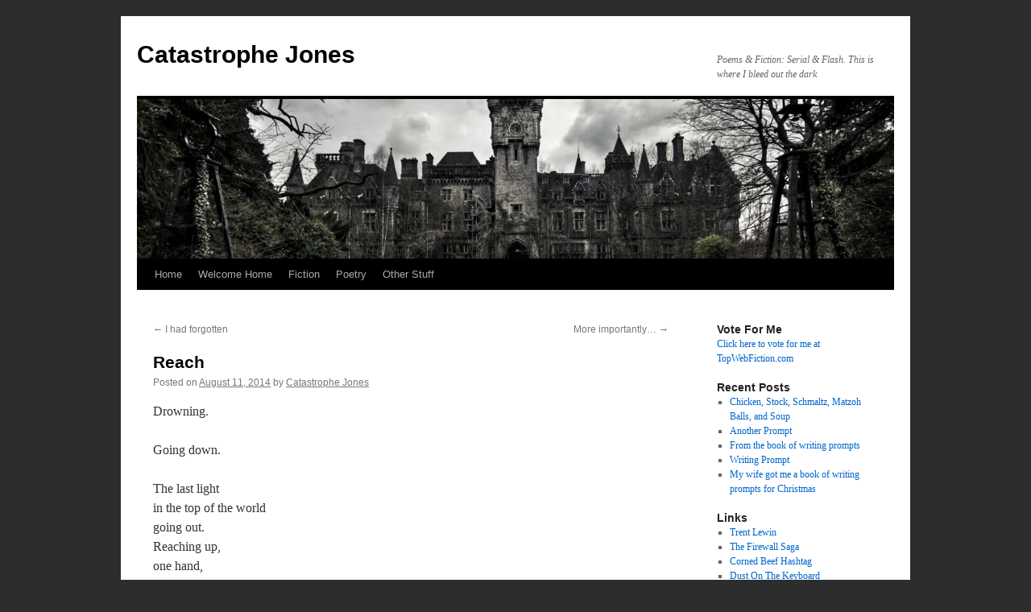

--- FILE ---
content_type: text/html; charset=UTF-8
request_url: http://catastrophejones.com/archives/1745
body_size: 13269
content:
<!DOCTYPE html>
<html lang="en-US">
<head>
<meta charset="UTF-8" />
<title>
Reach | Catastrophe Jones	</title>
<link rel="profile" href="https://gmpg.org/xfn/11" />
<link rel="stylesheet" type="text/css" media="all" href="http://catastrophejones.com/wp-content/themes/twentyten/style.css?ver=20251202" />
<link rel="pingback" href="http://catastrophejones.com/xmlrpc.php">
<meta name='robots' content='max-image-preview:large' />
<link rel="alternate" type="application/rss+xml" title="Catastrophe Jones &raquo; Feed" href="http://catastrophejones.com/feed" />
<link rel="alternate" type="application/rss+xml" title="Catastrophe Jones &raquo; Comments Feed" href="http://catastrophejones.com/comments/feed" />
<link rel="alternate" type="application/rss+xml" title="Catastrophe Jones &raquo; Reach Comments Feed" href="http://catastrophejones.com/archives/1745/feed" />
<link rel="alternate" title="oEmbed (JSON)" type="application/json+oembed" href="http://catastrophejones.com/wp-json/oembed/1.0/embed?url=http%3A%2F%2Fcatastrophejones.com%2Farchives%2F1745" />
<link rel="alternate" title="oEmbed (XML)" type="text/xml+oembed" href="http://catastrophejones.com/wp-json/oembed/1.0/embed?url=http%3A%2F%2Fcatastrophejones.com%2Farchives%2F1745&#038;format=xml" />
<style id='wp-img-auto-sizes-contain-inline-css' type='text/css'>
img:is([sizes=auto i],[sizes^="auto," i]){contain-intrinsic-size:3000px 1500px}
/*# sourceURL=wp-img-auto-sizes-contain-inline-css */
</style>
<style id='wp-emoji-styles-inline-css' type='text/css'>

	img.wp-smiley, img.emoji {
		display: inline !important;
		border: none !important;
		box-shadow: none !important;
		height: 1em !important;
		width: 1em !important;
		margin: 0 0.07em !important;
		vertical-align: -0.1em !important;
		background: none !important;
		padding: 0 !important;
	}
/*# sourceURL=wp-emoji-styles-inline-css */
</style>
<style id='wp-block-library-inline-css' type='text/css'>
:root{--wp-block-synced-color:#7a00df;--wp-block-synced-color--rgb:122,0,223;--wp-bound-block-color:var(--wp-block-synced-color);--wp-editor-canvas-background:#ddd;--wp-admin-theme-color:#007cba;--wp-admin-theme-color--rgb:0,124,186;--wp-admin-theme-color-darker-10:#006ba1;--wp-admin-theme-color-darker-10--rgb:0,107,160.5;--wp-admin-theme-color-darker-20:#005a87;--wp-admin-theme-color-darker-20--rgb:0,90,135;--wp-admin-border-width-focus:2px}@media (min-resolution:192dpi){:root{--wp-admin-border-width-focus:1.5px}}.wp-element-button{cursor:pointer}:root .has-very-light-gray-background-color{background-color:#eee}:root .has-very-dark-gray-background-color{background-color:#313131}:root .has-very-light-gray-color{color:#eee}:root .has-very-dark-gray-color{color:#313131}:root .has-vivid-green-cyan-to-vivid-cyan-blue-gradient-background{background:linear-gradient(135deg,#00d084,#0693e3)}:root .has-purple-crush-gradient-background{background:linear-gradient(135deg,#34e2e4,#4721fb 50%,#ab1dfe)}:root .has-hazy-dawn-gradient-background{background:linear-gradient(135deg,#faaca8,#dad0ec)}:root .has-subdued-olive-gradient-background{background:linear-gradient(135deg,#fafae1,#67a671)}:root .has-atomic-cream-gradient-background{background:linear-gradient(135deg,#fdd79a,#004a59)}:root .has-nightshade-gradient-background{background:linear-gradient(135deg,#330968,#31cdcf)}:root .has-midnight-gradient-background{background:linear-gradient(135deg,#020381,#2874fc)}:root{--wp--preset--font-size--normal:16px;--wp--preset--font-size--huge:42px}.has-regular-font-size{font-size:1em}.has-larger-font-size{font-size:2.625em}.has-normal-font-size{font-size:var(--wp--preset--font-size--normal)}.has-huge-font-size{font-size:var(--wp--preset--font-size--huge)}:root .has-text-align-center{text-align:center}:root .has-text-align-left{text-align:left}:root .has-text-align-right{text-align:right}.has-fit-text{white-space:nowrap!important}#end-resizable-editor-section{display:none}.aligncenter{clear:both}.items-justified-left{justify-content:flex-start}.items-justified-center{justify-content:center}.items-justified-right{justify-content:flex-end}.items-justified-space-between{justify-content:space-between}.screen-reader-text{word-wrap:normal!important;border:0;clip-path:inset(50%);height:1px;margin:-1px;overflow:hidden;padding:0;position:absolute;width:1px}.screen-reader-text:focus{background-color:#ddd;clip-path:none;color:#444;display:block;font-size:1em;height:auto;left:5px;line-height:normal;padding:15px 23px 14px;text-decoration:none;top:5px;width:auto;z-index:100000}html :where(.has-border-color){border-style:solid}html :where([style*=border-top-color]){border-top-style:solid}html :where([style*=border-right-color]){border-right-style:solid}html :where([style*=border-bottom-color]){border-bottom-style:solid}html :where([style*=border-left-color]){border-left-style:solid}html :where([style*=border-width]){border-style:solid}html :where([style*=border-top-width]){border-top-style:solid}html :where([style*=border-right-width]){border-right-style:solid}html :where([style*=border-bottom-width]){border-bottom-style:solid}html :where([style*=border-left-width]){border-left-style:solid}html :where(img[class*=wp-image-]){height:auto;max-width:100%}:where(figure){margin:0 0 1em}html :where(.is-position-sticky){--wp-admin--admin-bar--position-offset:var(--wp-admin--admin-bar--height,0px)}@media screen and (max-width:600px){html :where(.is-position-sticky){--wp-admin--admin-bar--position-offset:0px}}

/*# sourceURL=wp-block-library-inline-css */
</style><style id='global-styles-inline-css' type='text/css'>
:root{--wp--preset--aspect-ratio--square: 1;--wp--preset--aspect-ratio--4-3: 4/3;--wp--preset--aspect-ratio--3-4: 3/4;--wp--preset--aspect-ratio--3-2: 3/2;--wp--preset--aspect-ratio--2-3: 2/3;--wp--preset--aspect-ratio--16-9: 16/9;--wp--preset--aspect-ratio--9-16: 9/16;--wp--preset--color--black: #000;--wp--preset--color--cyan-bluish-gray: #abb8c3;--wp--preset--color--white: #fff;--wp--preset--color--pale-pink: #f78da7;--wp--preset--color--vivid-red: #cf2e2e;--wp--preset--color--luminous-vivid-orange: #ff6900;--wp--preset--color--luminous-vivid-amber: #fcb900;--wp--preset--color--light-green-cyan: #7bdcb5;--wp--preset--color--vivid-green-cyan: #00d084;--wp--preset--color--pale-cyan-blue: #8ed1fc;--wp--preset--color--vivid-cyan-blue: #0693e3;--wp--preset--color--vivid-purple: #9b51e0;--wp--preset--color--blue: #0066cc;--wp--preset--color--medium-gray: #666;--wp--preset--color--light-gray: #f1f1f1;--wp--preset--gradient--vivid-cyan-blue-to-vivid-purple: linear-gradient(135deg,rgb(6,147,227) 0%,rgb(155,81,224) 100%);--wp--preset--gradient--light-green-cyan-to-vivid-green-cyan: linear-gradient(135deg,rgb(122,220,180) 0%,rgb(0,208,130) 100%);--wp--preset--gradient--luminous-vivid-amber-to-luminous-vivid-orange: linear-gradient(135deg,rgb(252,185,0) 0%,rgb(255,105,0) 100%);--wp--preset--gradient--luminous-vivid-orange-to-vivid-red: linear-gradient(135deg,rgb(255,105,0) 0%,rgb(207,46,46) 100%);--wp--preset--gradient--very-light-gray-to-cyan-bluish-gray: linear-gradient(135deg,rgb(238,238,238) 0%,rgb(169,184,195) 100%);--wp--preset--gradient--cool-to-warm-spectrum: linear-gradient(135deg,rgb(74,234,220) 0%,rgb(151,120,209) 20%,rgb(207,42,186) 40%,rgb(238,44,130) 60%,rgb(251,105,98) 80%,rgb(254,248,76) 100%);--wp--preset--gradient--blush-light-purple: linear-gradient(135deg,rgb(255,206,236) 0%,rgb(152,150,240) 100%);--wp--preset--gradient--blush-bordeaux: linear-gradient(135deg,rgb(254,205,165) 0%,rgb(254,45,45) 50%,rgb(107,0,62) 100%);--wp--preset--gradient--luminous-dusk: linear-gradient(135deg,rgb(255,203,112) 0%,rgb(199,81,192) 50%,rgb(65,88,208) 100%);--wp--preset--gradient--pale-ocean: linear-gradient(135deg,rgb(255,245,203) 0%,rgb(182,227,212) 50%,rgb(51,167,181) 100%);--wp--preset--gradient--electric-grass: linear-gradient(135deg,rgb(202,248,128) 0%,rgb(113,206,126) 100%);--wp--preset--gradient--midnight: linear-gradient(135deg,rgb(2,3,129) 0%,rgb(40,116,252) 100%);--wp--preset--font-size--small: 13px;--wp--preset--font-size--medium: 20px;--wp--preset--font-size--large: 36px;--wp--preset--font-size--x-large: 42px;--wp--preset--spacing--20: 0.44rem;--wp--preset--spacing--30: 0.67rem;--wp--preset--spacing--40: 1rem;--wp--preset--spacing--50: 1.5rem;--wp--preset--spacing--60: 2.25rem;--wp--preset--spacing--70: 3.38rem;--wp--preset--spacing--80: 5.06rem;--wp--preset--shadow--natural: 6px 6px 9px rgba(0, 0, 0, 0.2);--wp--preset--shadow--deep: 12px 12px 50px rgba(0, 0, 0, 0.4);--wp--preset--shadow--sharp: 6px 6px 0px rgba(0, 0, 0, 0.2);--wp--preset--shadow--outlined: 6px 6px 0px -3px rgb(255, 255, 255), 6px 6px rgb(0, 0, 0);--wp--preset--shadow--crisp: 6px 6px 0px rgb(0, 0, 0);}:where(.is-layout-flex){gap: 0.5em;}:where(.is-layout-grid){gap: 0.5em;}body .is-layout-flex{display: flex;}.is-layout-flex{flex-wrap: wrap;align-items: center;}.is-layout-flex > :is(*, div){margin: 0;}body .is-layout-grid{display: grid;}.is-layout-grid > :is(*, div){margin: 0;}:where(.wp-block-columns.is-layout-flex){gap: 2em;}:where(.wp-block-columns.is-layout-grid){gap: 2em;}:where(.wp-block-post-template.is-layout-flex){gap: 1.25em;}:where(.wp-block-post-template.is-layout-grid){gap: 1.25em;}.has-black-color{color: var(--wp--preset--color--black) !important;}.has-cyan-bluish-gray-color{color: var(--wp--preset--color--cyan-bluish-gray) !important;}.has-white-color{color: var(--wp--preset--color--white) !important;}.has-pale-pink-color{color: var(--wp--preset--color--pale-pink) !important;}.has-vivid-red-color{color: var(--wp--preset--color--vivid-red) !important;}.has-luminous-vivid-orange-color{color: var(--wp--preset--color--luminous-vivid-orange) !important;}.has-luminous-vivid-amber-color{color: var(--wp--preset--color--luminous-vivid-amber) !important;}.has-light-green-cyan-color{color: var(--wp--preset--color--light-green-cyan) !important;}.has-vivid-green-cyan-color{color: var(--wp--preset--color--vivid-green-cyan) !important;}.has-pale-cyan-blue-color{color: var(--wp--preset--color--pale-cyan-blue) !important;}.has-vivid-cyan-blue-color{color: var(--wp--preset--color--vivid-cyan-blue) !important;}.has-vivid-purple-color{color: var(--wp--preset--color--vivid-purple) !important;}.has-black-background-color{background-color: var(--wp--preset--color--black) !important;}.has-cyan-bluish-gray-background-color{background-color: var(--wp--preset--color--cyan-bluish-gray) !important;}.has-white-background-color{background-color: var(--wp--preset--color--white) !important;}.has-pale-pink-background-color{background-color: var(--wp--preset--color--pale-pink) !important;}.has-vivid-red-background-color{background-color: var(--wp--preset--color--vivid-red) !important;}.has-luminous-vivid-orange-background-color{background-color: var(--wp--preset--color--luminous-vivid-orange) !important;}.has-luminous-vivid-amber-background-color{background-color: var(--wp--preset--color--luminous-vivid-amber) !important;}.has-light-green-cyan-background-color{background-color: var(--wp--preset--color--light-green-cyan) !important;}.has-vivid-green-cyan-background-color{background-color: var(--wp--preset--color--vivid-green-cyan) !important;}.has-pale-cyan-blue-background-color{background-color: var(--wp--preset--color--pale-cyan-blue) !important;}.has-vivid-cyan-blue-background-color{background-color: var(--wp--preset--color--vivid-cyan-blue) !important;}.has-vivid-purple-background-color{background-color: var(--wp--preset--color--vivid-purple) !important;}.has-black-border-color{border-color: var(--wp--preset--color--black) !important;}.has-cyan-bluish-gray-border-color{border-color: var(--wp--preset--color--cyan-bluish-gray) !important;}.has-white-border-color{border-color: var(--wp--preset--color--white) !important;}.has-pale-pink-border-color{border-color: var(--wp--preset--color--pale-pink) !important;}.has-vivid-red-border-color{border-color: var(--wp--preset--color--vivid-red) !important;}.has-luminous-vivid-orange-border-color{border-color: var(--wp--preset--color--luminous-vivid-orange) !important;}.has-luminous-vivid-amber-border-color{border-color: var(--wp--preset--color--luminous-vivid-amber) !important;}.has-light-green-cyan-border-color{border-color: var(--wp--preset--color--light-green-cyan) !important;}.has-vivid-green-cyan-border-color{border-color: var(--wp--preset--color--vivid-green-cyan) !important;}.has-pale-cyan-blue-border-color{border-color: var(--wp--preset--color--pale-cyan-blue) !important;}.has-vivid-cyan-blue-border-color{border-color: var(--wp--preset--color--vivid-cyan-blue) !important;}.has-vivid-purple-border-color{border-color: var(--wp--preset--color--vivid-purple) !important;}.has-vivid-cyan-blue-to-vivid-purple-gradient-background{background: var(--wp--preset--gradient--vivid-cyan-blue-to-vivid-purple) !important;}.has-light-green-cyan-to-vivid-green-cyan-gradient-background{background: var(--wp--preset--gradient--light-green-cyan-to-vivid-green-cyan) !important;}.has-luminous-vivid-amber-to-luminous-vivid-orange-gradient-background{background: var(--wp--preset--gradient--luminous-vivid-amber-to-luminous-vivid-orange) !important;}.has-luminous-vivid-orange-to-vivid-red-gradient-background{background: var(--wp--preset--gradient--luminous-vivid-orange-to-vivid-red) !important;}.has-very-light-gray-to-cyan-bluish-gray-gradient-background{background: var(--wp--preset--gradient--very-light-gray-to-cyan-bluish-gray) !important;}.has-cool-to-warm-spectrum-gradient-background{background: var(--wp--preset--gradient--cool-to-warm-spectrum) !important;}.has-blush-light-purple-gradient-background{background: var(--wp--preset--gradient--blush-light-purple) !important;}.has-blush-bordeaux-gradient-background{background: var(--wp--preset--gradient--blush-bordeaux) !important;}.has-luminous-dusk-gradient-background{background: var(--wp--preset--gradient--luminous-dusk) !important;}.has-pale-ocean-gradient-background{background: var(--wp--preset--gradient--pale-ocean) !important;}.has-electric-grass-gradient-background{background: var(--wp--preset--gradient--electric-grass) !important;}.has-midnight-gradient-background{background: var(--wp--preset--gradient--midnight) !important;}.has-small-font-size{font-size: var(--wp--preset--font-size--small) !important;}.has-medium-font-size{font-size: var(--wp--preset--font-size--medium) !important;}.has-large-font-size{font-size: var(--wp--preset--font-size--large) !important;}.has-x-large-font-size{font-size: var(--wp--preset--font-size--x-large) !important;}
/*# sourceURL=global-styles-inline-css */
</style>

<style id='classic-theme-styles-inline-css' type='text/css'>
.wp-block-button__link{background-color:#32373c;border-radius:9999px;box-shadow:none;color:#fff;font-size:1.125em;padding:calc(.667em + 2px) calc(1.333em + 2px);text-decoration:none}.wp-block-file__button{background:#32373c;color:#fff}.wp-block-accordion-heading{margin:0}.wp-block-accordion-heading__toggle{background-color:inherit!important;color:inherit!important}.wp-block-accordion-heading__toggle:not(:focus-visible){outline:none}.wp-block-accordion-heading__toggle:focus,.wp-block-accordion-heading__toggle:hover{background-color:inherit!important;border:none;box-shadow:none;color:inherit;padding:var(--wp--preset--spacing--20,1em) 0;text-decoration:none}.wp-block-accordion-heading__toggle:focus-visible{outline:auto;outline-offset:0}
/*# sourceURL=http://catastrophejones.com/wp-content/plugins/gutenberg/build/styles/block-library/classic.css */
</style>
<link rel='stylesheet' id='twentyten-block-style-css' href='http://catastrophejones.com/wp-content/themes/twentyten/blocks.css?ver=20250220' type='text/css' media='all' />
<link rel='stylesheet' id='taxopress-frontend-css-css' href='http://catastrophejones.com/wp-content/plugins/simple-tags/assets/frontend/css/frontend.css?ver=3.42.0' type='text/css' media='all' />
<script type="text/javascript" src="http://catastrophejones.com/wp-includes/js/jquery/jquery.min.js?ver=3.7.1" id="jquery-core-js"></script>
<script type="text/javascript" src="http://catastrophejones.com/wp-includes/js/jquery/jquery-migrate.min.js?ver=3.4.1" id="jquery-migrate-js"></script>
<script type="text/javascript" src="http://catastrophejones.com/wp-content/plugins/simple-tags/assets/frontend/js/frontend.js?ver=3.42.0" id="taxopress-frontend-js-js"></script>
<link rel="https://api.w.org/" href="http://catastrophejones.com/wp-json/" /><link rel="alternate" title="JSON" type="application/json" href="http://catastrophejones.com/wp-json/wp/v2/posts/1745" /><link rel="EditURI" type="application/rsd+xml" title="RSD" href="http://catastrophejones.com/xmlrpc.php?rsd" />
<meta name="generator" content="WordPress 6.9" />
<link rel="canonical" href="http://catastrophejones.com/archives/1745" />
<link rel='shortlink' href='http://catastrophejones.com/?p=1745' />
<style type="text/css">a.st_tag, a.internal_tag, .st_tag, .internal_tag { text-decoration: underline !important; }</style><style type="text/css" id="custom-background-css">
body.custom-background { background-color: #2d2d2d; }
</style>
	</head>

<body class="wp-singular post-template-default single single-post postid-1745 single-format-standard custom-background wp-theme-twentyten">
<div id="wrapper" class="hfeed">
		<a href="#content" class="screen-reader-text skip-link">Skip to content</a>
	<div id="header">
		<div id="masthead">
			<div id="branding" role="banner">
									<div id="site-title">
						<span>
							<a href="http://catastrophejones.com/" rel="home" >Catastrophe Jones</a>
						</span>
					</div>
										<div id="site-description">Poems &amp; Fiction: Serial &amp; Flash. This is where I bleed out the dark</div>
					<img src="http://catastrophejones.apps-1and1.com/wp-content/uploads/2015/11/cropped-cropped-castle-miranda.jpg" width="940" height="198" alt="Catastrophe Jones" srcset="http://catastrophejones.com/wp-content/uploads/2015/11/cropped-cropped-castle-miranda.jpg 940w, http://catastrophejones.com/wp-content/uploads/2015/11/cropped-cropped-castle-miranda-300x63.jpg 300w, http://catastrophejones.com/wp-content/uploads/2015/11/cropped-cropped-castle-miranda-768x162.jpg 768w" sizes="(max-width: 940px) 100vw, 940px" decoding="async" fetchpriority="high" />			</div><!-- #branding -->

			<div id="access" role="navigation">
				<div class="menu"><ul>
<li ><a href="http://catastrophejones.com/">Home</a></li><li class="page_item page-item-6003"><a href="http://catastrophejones.com/welcome-home">Welcome Home</a></li>
<li class="page_item page-item-6034 page_item_has_children"><a href="http://catastrophejones.com/fictionpage">Fiction</a>
<ul class='children'>
	<li class="page_item page-item-1263"><a href="http://catastrophejones.com/fictionpage/serials">Ongoing</a></li>
	<li class="page_item page-item-6023 page_item_has_children"><a href="http://catastrophejones.com/fictionpage/on-hiatus">On Hiatus</a>
	<ul class='children'>
		<li class="page_item page-item-3487"><a href="http://catastrophejones.com/fictionpage/on-hiatus/everything-jones">Everything Jones</a></li>
		<li class="page_item page-item-3476"><a href="http://catastrophejones.com/fictionpage/on-hiatus/go-back">Go Back</a></li>
		<li class="page_item page-item-3480"><a href="http://catastrophejones.com/fictionpage/on-hiatus/the-autumn-queen">The Autumn Queen</a></li>
		<li class="page_item page-item-3472"><a href="http://catastrophejones.com/fictionpage/on-hiatus/deathwatch">DeathWatch</a></li>
		<li class="page_item page-item-3484"><a href="http://catastrophejones.com/fictionpage/on-hiatus/disconnection">Disconnection</a></li>
	</ul>
</li>
	<li class="page_item page-item-3356 page_item_has_children"><a href="http://catastrophejones.com/fictionpage/complete-serials">Complete</a>
	<ul class='children'>
		<li class="page_item page-item-3482"><a href="http://catastrophejones.com/fictionpage/complete-serials/return">Return</a></li>
	</ul>
</li>
</ul>
</li>
<li class="page_item page-item-6036"><a href="http://catastrophejones.com/poetry">Poetry</a></li>
<li class="page_item page-item-6038 page_item_has_children"><a href="http://catastrophejones.com/other-stuff">Other Stuff</a>
<ul class='children'>
	<li class="page_item page-item-117"><a href="http://catastrophejones.com/other-stuff/what-is-a-writer">What is a writer?</a></li>
	<li class="page_item page-item-226"><a href="http://catastrophejones.com/other-stuff/so-i-wrote-this-book">So, I Wrote This Book&#8230;</a></li>
</ul>
</li>
</ul></div>
			</div><!-- #access -->
		</div><!-- #masthead -->
	</div><!-- #header -->

	<div id="main">

		<div id="container">
			<div id="content" role="main">

			

				<div id="nav-above" class="navigation">
					<div class="nav-previous"><a href="http://catastrophejones.com/archives/1739" rel="prev"><span class="meta-nav">&larr;</span> I had forgotten</a></div>
					<div class="nav-next"><a href="http://catastrophejones.com/archives/1743" rel="next">More importantly&#8230; <span class="meta-nav">&rarr;</span></a></div>
				</div><!-- #nav-above -->

				<div id="post-1745" class="post-1745 post type-post status-publish format-standard hentry category-poetry tag-coping-mechanisms tag-death tag-grief tag-loss tag-love tag-poem tag-poetry-2 tag-suicide tag-writing">
					<h1 class="entry-title">Reach</h1>

					<div class="entry-meta">
						<span class="meta-prep meta-prep-author">Posted on</span> <a href="http://catastrophejones.com/archives/1745" title="11:00 pm" rel="bookmark"><span class="entry-date">August 11, 2014</span></a> <span class="meta-sep">by</span> <span class="author vcard"><a class="url fn n" href="http://catastrophejones.com/archives/author/catastrophejones" title="View all posts by Catastrophe Jones">Catastrophe Jones</a></span>					</div><!-- .entry-meta -->

					<div class="entry-content">
						<p>Drowning. </p>
<p>Going down. </p>
<p>The last light<br />
in the top of the world<br />
going out.<br />
Reaching up,<br />
one hand,<br />
fingertips slipping<br />
below the surface.</p>
<p>Away,<br />
away,<br />
remembering the taste<br />
of laughter.</p>
											</div><!-- .entry-content -->

							<div id="entry-author-info">
						<div id="author-avatar">
							<img alt='' src='https://secure.gravatar.com/avatar/353fa6e890f6ddf1de8e5196d2be028024dc8ab3babe340c00a11c31bb727f07?s=60&#038;d=mm&#038;r=x' srcset='https://secure.gravatar.com/avatar/353fa6e890f6ddf1de8e5196d2be028024dc8ab3babe340c00a11c31bb727f07?s=120&#038;d=mm&#038;r=x 2x' class='avatar avatar-60 photo' height='60' width='60' decoding='async'/>							</div><!-- #author-avatar -->
							<div id="author-description">
							<h2>
							About Catastrophe Jones							</h2>
							Wretched word-goblin with enough interests that they're not particularly awesome at any of them. Terrible self-esteem and yet prone to hilarious bouts of hubris. Full of the worst flavors of self-awareness. Owns far too many craft supplies. Will sing to you at the slightest provocation.							<div id="author-link">
								<a href="http://catastrophejones.com/archives/author/catastrophejones" rel="author">
									View all posts by Catastrophe Jones <span class="meta-nav">&rarr;</span>								</a>
							</div><!-- #author-link	-->
							</div><!-- #author-description -->
						</div><!-- #entry-author-info -->
	
						<div class="entry-utility">
							This entry was posted in <a href="http://catastrophejones.com/archives/category/poetry" rel="category tag">Poetry</a> and tagged <a href="http://catastrophejones.com/archives/tag/coping-mechanisms" rel="tag">coping mechanisms</a>, <a href="http://catastrophejones.com/archives/tag/death" rel="tag">death</a>, <a href="http://catastrophejones.com/archives/tag/grief" rel="tag">grief</a>, <a href="http://catastrophejones.com/archives/tag/loss" rel="tag">loss</a>, <a href="http://catastrophejones.com/archives/tag/love" rel="tag">love</a>, <a href="http://catastrophejones.com/archives/tag/poem" rel="tag">poem</a>, <a href="http://catastrophejones.com/archives/tag/poetry-2" rel="tag">poetry</a>, <a href="http://catastrophejones.com/archives/tag/suicide" rel="tag">suicide</a>, <a href="http://catastrophejones.com/archives/tag/writing" rel="tag">writing</a>. Bookmark the <a href="http://catastrophejones.com/archives/1745" title="Permalink to Reach" rel="bookmark">permalink</a>.													</div><!-- .entry-utility -->
					</div><!-- #post-1745 -->

					<div id="nav-below" class="navigation">
						<div class="nav-previous"><a href="http://catastrophejones.com/archives/1739" rel="prev"><span class="meta-nav">&larr;</span> I had forgotten</a></div>
						<div class="nav-next"><a href="http://catastrophejones.com/archives/1743" rel="next">More importantly&#8230; <span class="meta-nav">&rarr;</span></a></div>
					</div><!-- #nav-below -->

					
			<div id="comments">



	<div id="respond" class="comment-respond">
		<h3 id="reply-title" class="comment-reply-title">Leave a Reply <small><a rel="nofollow" id="cancel-comment-reply-link" href="/archives/1745#respond" style="display:none;">Cancel reply</a></small></h3><form action="http://catastrophejones.com/wp-comments-post.php" method="post" id="commentform" class="comment-form"><p class="comment-notes"><span id="email-notes">Your email address will not be published.</span> <span class="required-field-message">Required fields are marked <span class="required">*</span></span></p><p class="comment-form-comment"><label for="comment">Comment <span class="required">*</span></label> <textarea id="comment" name="comment" cols="45" rows="8" maxlength="65525" required="required"></textarea></p><p class="comment-form-author"><label for="author">Name <span class="required">*</span></label> <input id="author" name="author" type="text" value="" size="30" maxlength="245" autocomplete="name" required="required" /></p>
<p class="comment-form-email"><label for="email">Email <span class="required">*</span></label> <input id="email" name="email" type="text" value="" size="30" maxlength="100" aria-describedby="email-notes" autocomplete="email" required="required" /></p>
<p class="comment-form-url"><label for="url">Website</label> <input id="url" name="url" type="text" value="" size="30" maxlength="200" autocomplete="url" /></p>
<p class="form-submit"><input name="submit" type="submit" id="submit" class="submit" value="Post Comment" /> <input type='hidden' name='comment_post_ID' value='1745' id='comment_post_ID' />
<input type='hidden' name='comment_parent' id='comment_parent' value='0' />
</p><p style="display: none;"><input type="hidden" id="akismet_comment_nonce" name="akismet_comment_nonce" value="09a56c5047" /></p><p style="display: none !important;" class="akismet-fields-container" data-prefix="ak_"><label>&#916;<textarea name="ak_hp_textarea" cols="45" rows="8" maxlength="100"></textarea></label><input type="hidden" id="ak_js_1" name="ak_js" value="172"/><script>document.getElementById( "ak_js_1" ).setAttribute( "value", ( new Date() ).getTime() );</script></p></form>	</div><!-- #respond -->
	<p class="akismet_comment_form_privacy_notice">This site uses Akismet to reduce spam. <a href="https://akismet.com/privacy/" target="_blank" rel="nofollow noopener">Learn how your comment data is processed.</a></p>
</div><!-- #comments -->

	
			</div><!-- #content -->
		</div><!-- #container -->


		<div id="primary" class="widget-area" role="complementary">
			<ul class="xoxo">

<li id="text-3" class="widget-container widget_text"><h3 class="widget-title">Vote For Me</h3>			<div class="textwidget"><a href="http://topwebfiction.com/vote.php?for=deathwatch">Click here to vote for me at TopWebFiction.com</a></div>
		</li>
		<li id="recent-posts-2" class="widget-container widget_recent_entries">
		<h3 class="widget-title">Recent Posts</h3>
		<ul>
											<li>
					<a href="http://catastrophejones.com/archives/10258">Chicken, Stock, Schmaltz, Matzoh Balls, and Soup</a>
									</li>
											<li>
					<a href="http://catastrophejones.com/archives/10092">Another Prompt</a>
									</li>
											<li>
					<a href="http://catastrophejones.com/archives/10089">From the book of writing prompts</a>
									</li>
											<li>
					<a href="http://catastrophejones.com/archives/10085">Writing Prompt</a>
									</li>
											<li>
					<a href="http://catastrophejones.com/archives/10082">My wife got me a book of writing prompts for Christmas</a>
									</li>
					</ul>

		</li><li id="simple-links-3" class="widget-container sl-links-main"><h3 class="widget-title">Links</h3><ul class="simple-links-list simple-links-3-list" id="simple-links-3-list"><li class="simple-links-item simple-links-widget-item" id="link-5991"><a href="http://trentlewin.com/" title="Fiction, and other Made-Up Stories">Trent Lewin</a></li><li class="simple-links-item simple-links-widget-item" id="link-6007"><a href="http://thefirewallsaga.com" title="A webserial by Braden Russell">The Firewall Saga</a></li><li class="simple-links-item simple-links-widget-item" id="link-5966"><a href="https://cornedbeefhashtag.wordpress.com/" title="Writing, Instead of Regretting -- writing, poetry, a little bit of serial fiction">Corned Beef Hashtag</a></li><li class="simple-links-item simple-links-widget-item" id="link-5989"><a href="https://abbiealley.wordpress.com/" title="A Blog With Thoughts -- mom and college student, fiction experiments">Dust On The Keyboard</a></li></ul><!-- End .simple-links-list --></li>			</ul>
		</div><!-- #primary .widget-area -->


		<div id="secondary" class="widget-area" role="complementary">
			<ul class="xoxo">
				<li id="search-2" class="widget-container widget_search"><h3 class="widget-title">What are you looking for?</h3><form role="search" method="get" id="searchform" class="searchform" action="http://catastrophejones.com/">
				<div>
					<label class="screen-reader-text" for="s">Search for:</label>
					<input type="text" value="" name="s" id="s" />
					<input type="submit" id="searchsubmit" value="Search" />
				</div>
			</form></li><li id="simple-links-3" class="widget-container sl-links-main"><h3 class="widget-title">Links</h3><ul class="simple-links-list simple-links-3-list" id="simple-links-3-list"><li class="simple-links-item simple-links-widget-item" id="link-5991"><a href="http://trentlewin.com/" title="Fiction, and other Made-Up Stories">Trent Lewin</a></li><li class="simple-links-item simple-links-widget-item" id="link-6007"><a href="http://thefirewallsaga.com" title="A webserial by Braden Russell">The Firewall Saga</a></li><li class="simple-links-item simple-links-widget-item" id="link-5966"><a href="https://cornedbeefhashtag.wordpress.com/" title="Writing, Instead of Regretting -- writing, poetry, a little bit of serial fiction">Corned Beef Hashtag</a></li><li class="simple-links-item simple-links-widget-item" id="link-5989"><a href="https://abbiealley.wordpress.com/" title="A Blog With Thoughts -- mom and college student, fiction experiments">Dust On The Keyboard</a></li></ul><!-- End .simple-links-list --></li><li id="categories-3" class="widget-container widget_categories"><h3 class="widget-title">Categories</h3><form action="http://catastrophejones.com" method="get"><label class="screen-reader-text" for="cat">Categories</label><select  name='cat' id='cat' class='postform'>
	<option value='-1'>Select Category</option>
	<option class="level-0" value="2">Announcements&nbsp;&nbsp;(37)</option>
	<option class="level-0" value="3">Fiction&nbsp;&nbsp;(843)</option>
	<option class="level-1" value="4">&nbsp;&nbsp;&nbsp;Flash&nbsp;&nbsp;(429)</option>
	<option class="level-1" value="9">&nbsp;&nbsp;&nbsp;Serial&nbsp;&nbsp;(300)</option>
	<option class="level-0" value="5">Just Blog Stuff&nbsp;&nbsp;(23)</option>
	<option class="level-0" value="6">Poetry&nbsp;&nbsp;(473)</option>
	<option class="level-1" value="1235">&nbsp;&nbsp;&nbsp;Love Poems&nbsp;&nbsp;(61)</option>
	<option class="level-1" value="1236">&nbsp;&nbsp;&nbsp;On Depression&nbsp;&nbsp;(46)</option>
	<option class="level-1" value="10">&nbsp;&nbsp;&nbsp;Songwriting&nbsp;&nbsp;(19)</option>
	<option class="level-0" value="7">Poll&nbsp;&nbsp;(6)</option>
	<option class="level-0" value="8">Real Life&nbsp;&nbsp;(37)</option>
	<option class="level-0" value="11">Template&nbsp;&nbsp;(304)</option>
	<option class="level-1" value="14">&nbsp;&nbsp;&nbsp;Deathwatch&nbsp;&nbsp;(265)</option>
	<option class="level-1" value="15">&nbsp;&nbsp;&nbsp;Disconnection&nbsp;&nbsp;(10)</option>
	<option class="level-1" value="12">&nbsp;&nbsp;&nbsp;The Autumn Queen&nbsp;&nbsp;(27)</option>
	<option class="level-0" value="1">Uncategorized&nbsp;&nbsp;(19)</option>
	<option class="level-0" value="13">Word Spasm&nbsp;&nbsp;(3)</option>
</select>
</form><script type="text/javascript">
/* <![CDATA[ */

( ( dropdownId ) => {
	const dropdown = document.getElementById( dropdownId );
	function onSelectChange() {
		setTimeout( () => {
			if ( 'escape' === dropdown.dataset.lastkey ) {
				return;
			}
			if ( dropdown.value && parseInt( dropdown.value ) > 0 && dropdown instanceof HTMLSelectElement ) {
				dropdown.parentElement.submit();
			}
		}, 250 );
	}
	function onKeyUp( event ) {
		if ( 'Escape' === event.key ) {
			dropdown.dataset.lastkey = 'escape';
		} else {
			delete dropdown.dataset.lastkey;
		}
	}
	function onClick() {
		delete dropdown.dataset.lastkey;
	}
	dropdown.addEventListener( 'keyup', onKeyUp );
	dropdown.addEventListener( 'click', onClick );
	dropdown.addEventListener( 'change', onSelectChange );
})( "cat" );

//# sourceURL=WP_Widget_Categories%3A%3Awidget
/* ]]> */
</script>
</li>			</ul>
		</div><!-- #secondary .widget-area -->

	</div><!-- #main -->

	<div id="footer" role="contentinfo">
		<div id="colophon">



			<div id="footer-widget-area" role="complementary">



				<div id="third" class="widget-area">
					<ul class="xoxo">
						<li id="tag_cloud-2" class="widget-container widget_tag_cloud"><h3 class="widget-title">I Write About&#8230;</h3><div class="tagcloud"><ul class='wp-tag-cloud' role='list'>
	<li><a href="http://catastrophejones.com/archives/tag/airships" class="tag-cloud-link tag-link-42 tag-link-position-1" style="font-size: 12.454545454545pt;" aria-label="airships (122 items)">airships</a></li>
	<li><a href="http://catastrophejones.com/archives/tag/alliance" class="tag-cloud-link tag-link-1036 tag-link-position-2" style="font-size: 12.348484848485pt;" aria-label="alliance (118 items)">alliance</a></li>
	<li><a href="http://catastrophejones.com/archives/tag/allied-forces" class="tag-cloud-link tag-link-1193 tag-link-position-3" style="font-size: 12.348484848485pt;" aria-label="Allied Forces (118 items)">Allied Forces</a></li>
	<li><a href="http://catastrophejones.com/archives/tag/blacklands" class="tag-cloud-link tag-link-116 tag-link-position-4" style="font-size: 12.242424242424pt;" aria-label="Blacklands (117 items)">Blacklands</a></li>
	<li><a href="http://catastrophejones.com/archives/tag/blue-eyed-man" class="tag-cloud-link tag-link-128 tag-link-position-5" style="font-size: 8.530303030303pt;" aria-label="blue-eyed man (52 items)">blue-eyed man</a></li>
	<li><a href="http://catastrophejones.com/archives/tag/cat" class="tag-cloud-link tag-link-166 tag-link-position-6" style="font-size: 9.1666666666667pt;" aria-label="cat (59 items)">cat</a></li>
	<li><a href="http://catastrophejones.com/archives/tag/catastrophe" class="tag-cloud-link tag-link-169 tag-link-position-7" style="font-size: 11.5pt;" aria-label="catastrophe (98 items)">catastrophe</a></li>
	<li><a href="http://catastrophejones.com/archives/tag/catastrophe-jones" class="tag-cloud-link tag-link-170 tag-link-position-8" style="font-size: 11.606060606061pt;" aria-label="catastrophe jones (101 items)">catastrophe jones</a></li>
	<li><a href="http://catastrophejones.com/archives/tag/cat-jones" class="tag-cloud-link tag-link-167 tag-link-position-9" style="font-size: 9.2727272727273pt;" aria-label="cat jones (60 items)">cat jones</a></li>
	<li><a href="http://catastrophejones.com/archives/tag/centralis" class="tag-cloud-link tag-link-1164 tag-link-position-10" style="font-size: 12.348484848485pt;" aria-label="Centralis (119 items)">Centralis</a></li>
	<li><a href="http://catastrophejones.com/archives/tag/coryphaeus" class="tag-cloud-link tag-link-1049 tag-link-position-11" style="font-size: 12.666666666667pt;" aria-label="Coryphaeus (127 items)">Coryphaeus</a></li>
	<li><a href="http://catastrophejones.com/archives/tag/danival" class="tag-cloud-link tag-link-1190 tag-link-position-12" style="font-size: 12.242424242424pt;" aria-label="Danival (117 items)">Danival</a></li>
	<li><a href="http://catastrophejones.com/archives/tag/death" class="tag-cloud-link tag-link-239 tag-link-position-13" style="font-size: 16.69696969697pt;" aria-label="death (307 items)">death</a></li>
	<li><a href="http://catastrophejones.com/archives/tag/deathwatch" class="tag-cloud-link tag-link-240 tag-link-position-14" style="font-size: 16.060606060606pt;" aria-label="deathwatch (266 items)">deathwatch</a></li>
	<li><a href="http://catastrophejones.com/archives/tag/depression" class="tag-cloud-link tag-link-253 tag-link-position-15" style="font-size: 8pt;" aria-label="depression (46 items)">depression</a></li>
	<li><a href="http://catastrophejones.com/archives/tag/fiction-2" class="tag-cloud-link tag-link-346 tag-link-position-16" style="font-size: 19.242424242424pt;" aria-label="fiction (541 items)">fiction</a></li>
	<li><a href="http://catastrophejones.com/archives/tag/flash-2" class="tag-cloud-link tag-link-355 tag-link-position-17" style="font-size: 14.045454545455pt;" aria-label="flash (174 items)">flash</a></li>
	<li><a href="http://catastrophejones.com/archives/tag/flash-fiction" class="tag-cloud-link tag-link-356 tag-link-position-18" style="font-size: 17.863636363636pt;" aria-label="flash fiction (394 items)">flash fiction</a></li>
	<li><a href="http://catastrophejones.com/archives/tag/garrett" class="tag-cloud-link tag-link-383 tag-link-position-19" style="font-size: 12.772727272727pt;" aria-label="Garrett (131 items)">Garrett</a></li>
	<li><a href="http://catastrophejones.com/archives/tag/gemma" class="tag-cloud-link tag-link-386 tag-link-position-20" style="font-size: 12.560606060606pt;" aria-label="Gemma (126 items)">Gemma</a></li>
	<li><a href="http://catastrophejones.com/archives/tag/grief" class="tag-cloud-link tag-link-404 tag-link-position-21" style="font-size: 12.666666666667pt;" aria-label="grief (128 items)">grief</a></li>
	<li><a href="http://catastrophejones.com/archives/tag/hope" class="tag-cloud-link tag-link-444 tag-link-position-22" style="font-size: 8.530303030303pt;" aria-label="hope (52 items)">hope</a></li>
	<li><a href="http://catastrophejones.com/archives/tag/ilona" class="tag-cloud-link tag-link-469 tag-link-position-23" style="font-size: 13.833333333333pt;" aria-label="Ilona (164 items)">Ilona</a></li>
	<li><a href="http://catastrophejones.com/archives/tag/immanis" class="tag-cloud-link tag-link-472 tag-link-position-24" style="font-size: 13.30303030303pt;" aria-label="Immanis (147 items)">Immanis</a></li>
	<li><a href="http://catastrophejones.com/archives/tag/intemeritus-posito" class="tag-cloud-link tag-link-1216 tag-link-position-25" style="font-size: 12.242424242424pt;" aria-label="Intemeritus Posito (117 items)">Intemeritus Posito</a></li>
	<li><a href="http://catastrophejones.com/archives/tag/jet" class="tag-cloud-link tag-link-497 tag-link-position-26" style="font-size: 15.318181818182pt;" aria-label="Jet (228 items)">Jet</a></li>
	<li><a href="http://catastrophejones.com/archives/tag/jones" class="tag-cloud-link tag-link-502 tag-link-position-27" style="font-size: 9.0606060606061pt;" aria-label="jones (58 items)">jones</a></li>
	<li><a href="http://catastrophejones.com/archives/tag/jules" class="tag-cloud-link tag-link-505 tag-link-position-28" style="font-size: 13.621212121212pt;" aria-label="Jules (156 items)">Jules</a></li>
	<li><a href="http://catastrophejones.com/archives/tag/kieron" class="tag-cloud-link tag-link-518 tag-link-position-29" style="font-size: 15.424242424242pt;" aria-label="Kieron (236 items)">Kieron</a></li>
	<li><a href="http://catastrophejones.com/archives/tag/loss" class="tag-cloud-link tag-link-555 tag-link-position-30" style="font-size: 13.939393939394pt;" aria-label="loss (168 items)">loss</a></li>
	<li><a href="http://catastrophejones.com/archives/tag/love" class="tag-cloud-link tag-link-557 tag-link-position-31" style="font-size: 18.818181818182pt;" aria-label="love (492 items)">love</a></li>
	<li><a href="http://catastrophejones.com/archives/tag/lucida" class="tag-cloud-link tag-link-561 tag-link-position-32" style="font-size: 13.090909090909pt;" aria-label="Lucida (139 items)">Lucida</a></li>
	<li><a href="http://catastrophejones.com/archives/tag/luminora" class="tag-cloud-link tag-link-564 tag-link-position-33" style="font-size: 12.348484848485pt;" aria-label="Luminora (118 items)">Luminora</a></li>
	<li><a href="http://catastrophejones.com/archives/tag/memory" class="tag-cloud-link tag-link-586 tag-link-position-34" style="font-size: 11.5pt;" aria-label="memory (99 items)">memory</a></li>
	<li><a href="http://catastrophejones.com/archives/tag/nate" class="tag-cloud-link tag-link-618 tag-link-position-35" style="font-size: 13.19696969697pt;" aria-label="Nate (145 items)">Nate</a></li>
	<li><a href="http://catastrophejones.com/archives/tag/pieces" class="tag-cloud-link tag-link-687 tag-link-position-36" style="font-size: 17.757575757576pt;" aria-label="pieces (384 items)">pieces</a></li>
	<li><a href="http://catastrophejones.com/archives/tag/poem" class="tag-cloud-link tag-link-696 tag-link-position-37" style="font-size: 16.484848484848pt;" aria-label="poem (292 items)">poem</a></li>
	<li><a href="http://catastrophejones.com/archives/tag/poems" class="tag-cloud-link tag-link-697 tag-link-position-38" style="font-size: 15.318181818182pt;" aria-label="poems (226 items)">poems</a></li>
	<li><a href="http://catastrophejones.com/archives/tag/poetry-2" class="tag-cloud-link tag-link-699 tag-link-position-39" style="font-size: 16.272727272727pt;" aria-label="poetry (278 items)">poetry</a></li>
	<li><a href="http://catastrophejones.com/archives/tag/secta" class="tag-cloud-link tag-link-801 tag-link-position-40" style="font-size: 12.666666666667pt;" aria-label="secta (127 items)">secta</a></li>
	<li><a href="http://catastrophejones.com/archives/tag/serial" class="tag-cloud-link tag-link-813 tag-link-position-41" style="font-size: 16.166666666667pt;" aria-label="serial (276 items)">serial</a></li>
	<li><a href="http://catastrophejones.com/archives/tag/series" class="tag-cloud-link tag-link-814 tag-link-position-42" style="font-size: 8pt;" aria-label="series (46 items)">series</a></li>
	<li><a href="http://catastrophejones.com/archives/tag/sha" class="tag-cloud-link tag-link-820 tag-link-position-43" style="font-size: 13.30303030303pt;" aria-label="Sha (148 items)">Sha</a></li>
	<li><a href="http://catastrophejones.com/archives/tag/war" class="tag-cloud-link tag-link-973 tag-link-position-44" style="font-size: 13.19696969697pt;" aria-label="war (144 items)">war</a></li>
	<li><a href="http://catastrophejones.com/archives/tag/writing" class="tag-cloud-link tag-link-1010 tag-link-position-45" style="font-size: 22pt;" aria-label="writing (972 items)">writing</a></li>
</ul>
</div>
</li>					</ul>
				</div><!-- #third .widget-area -->

				<div id="fourth" class="widget-area">
					<ul class="xoxo">
						<li id="calendar-2" class="widget-container widget_calendar"><h3 class="widget-title">By Month</h3><div id="calendar_wrap" class="calendar_wrap"><table id="wp-calendar" class="wp-calendar-table">
	<caption>January 2026</caption>
	<thead>
	<tr>
		<th scope="col" aria-label="Sunday">S</th>
		<th scope="col" aria-label="Monday">M</th>
		<th scope="col" aria-label="Tuesday">T</th>
		<th scope="col" aria-label="Wednesday">W</th>
		<th scope="col" aria-label="Thursday">T</th>
		<th scope="col" aria-label="Friday">F</th>
		<th scope="col" aria-label="Saturday">S</th>
	</tr>
	</thead>
	<tbody>
	<tr>
		<td colspan="4" class="pad">&nbsp;</td><td>1</td><td>2</td><td>3</td>
	</tr>
	<tr>
		<td>4</td><td>5</td><td id="today">6</td><td>7</td><td>8</td><td>9</td><td>10</td>
	</tr>
	<tr>
		<td>11</td><td>12</td><td>13</td><td>14</td><td>15</td><td>16</td><td>17</td>
	</tr>
	<tr>
		<td>18</td><td>19</td><td>20</td><td>21</td><td>22</td><td>23</td><td>24</td>
	</tr>
	<tr>
		<td>25</td><td>26</td><td>27</td><td>28</td><td>29</td><td>30</td><td>31</td>
	</tr>
	</tbody>
	</table><nav aria-label="Previous and next months" class="wp-calendar-nav">
		<span class="wp-calendar-nav-prev"><a href="http://catastrophejones.com/archives/date/2025/12">&laquo; Dec</a></span>
		<span class="pad">&nbsp;</span>
		<span class="wp-calendar-nav-next">&nbsp;</span>
	</nav></div></li>					</ul>
				</div><!-- #fourth .widget-area -->

			</div><!-- #footer-widget-area -->

			<div id="site-info">
				<a href="http://catastrophejones.com/" rel="home">
					Catastrophe Jones				</a>
							</div><!-- #site-info -->

			<div id="site-generator">
								<a href="https://wordpress.org/" class="imprint" title="Semantic Personal Publishing Platform">
					Proudly powered by WordPress.				</a>
			</div><!-- #site-generator -->

		</div><!-- #colophon -->
	</div><!-- #footer -->

</div><!-- #wrapper -->

<script type="speculationrules">
{"prefetch":[{"source":"document","where":{"and":[{"href_matches":"/*"},{"not":{"href_matches":["/wp-*.php","/wp-admin/*","/wp-content/uploads/*","/wp-content/*","/wp-content/plugins/*","/wp-content/themes/twentyten/*","/*\\?(.+)"]}},{"not":{"selector_matches":"a[rel~=\"nofollow\"]"}},{"not":{"selector_matches":".no-prefetch, .no-prefetch a"}}]},"eagerness":"conservative"}]}
</script>
<script type="text/javascript" src="http://catastrophejones.com/wp-includes/js/comment-reply.min.js?ver=6.9" id="comment-reply-js" async="async" data-wp-strategy="async" fetchpriority="low"></script>
<script defer type="text/javascript" src="http://catastrophejones.com/wp-content/plugins/akismet/_inc/akismet-frontend.js?ver=1762992058" id="akismet-frontend-js"></script>
<script id="wp-emoji-settings" type="application/json">
{"baseUrl":"https://s.w.org/images/core/emoji/17.0.2/72x72/","ext":".png","svgUrl":"https://s.w.org/images/core/emoji/17.0.2/svg/","svgExt":".svg","source":{"concatemoji":"http://catastrophejones.com/wp-includes/js/wp-emoji-release.min.js?ver=6.9"}}
</script>
<script type="module">
/* <![CDATA[ */
/*! This file is auto-generated */
const a=JSON.parse(document.getElementById("wp-emoji-settings").textContent),o=(window._wpemojiSettings=a,"wpEmojiSettingsSupports"),s=["flag","emoji"];function i(e){try{var t={supportTests:e,timestamp:(new Date).valueOf()};sessionStorage.setItem(o,JSON.stringify(t))}catch(e){}}function c(e,t,n){e.clearRect(0,0,e.canvas.width,e.canvas.height),e.fillText(t,0,0);t=new Uint32Array(e.getImageData(0,0,e.canvas.width,e.canvas.height).data);e.clearRect(0,0,e.canvas.width,e.canvas.height),e.fillText(n,0,0);const a=new Uint32Array(e.getImageData(0,0,e.canvas.width,e.canvas.height).data);return t.every((e,t)=>e===a[t])}function p(e,t){e.clearRect(0,0,e.canvas.width,e.canvas.height),e.fillText(t,0,0);var n=e.getImageData(16,16,1,1);for(let e=0;e<n.data.length;e++)if(0!==n.data[e])return!1;return!0}function u(e,t,n,a){switch(t){case"flag":return n(e,"\ud83c\udff3\ufe0f\u200d\u26a7\ufe0f","\ud83c\udff3\ufe0f\u200b\u26a7\ufe0f")?!1:!n(e,"\ud83c\udde8\ud83c\uddf6","\ud83c\udde8\u200b\ud83c\uddf6")&&!n(e,"\ud83c\udff4\udb40\udc67\udb40\udc62\udb40\udc65\udb40\udc6e\udb40\udc67\udb40\udc7f","\ud83c\udff4\u200b\udb40\udc67\u200b\udb40\udc62\u200b\udb40\udc65\u200b\udb40\udc6e\u200b\udb40\udc67\u200b\udb40\udc7f");case"emoji":return!a(e,"\ud83e\u1fac8")}return!1}function f(e,t,n,a){let r;const o=(r="undefined"!=typeof WorkerGlobalScope&&self instanceof WorkerGlobalScope?new OffscreenCanvas(300,150):document.createElement("canvas")).getContext("2d",{willReadFrequently:!0}),s=(o.textBaseline="top",o.font="600 32px Arial",{});return e.forEach(e=>{s[e]=t(o,e,n,a)}),s}function r(e){var t=document.createElement("script");t.src=e,t.defer=!0,document.head.appendChild(t)}a.supports={everything:!0,everythingExceptFlag:!0},new Promise(t=>{let n=function(){try{var e=JSON.parse(sessionStorage.getItem(o));if("object"==typeof e&&"number"==typeof e.timestamp&&(new Date).valueOf()<e.timestamp+604800&&"object"==typeof e.supportTests)return e.supportTests}catch(e){}return null}();if(!n){if("undefined"!=typeof Worker&&"undefined"!=typeof OffscreenCanvas&&"undefined"!=typeof URL&&URL.createObjectURL&&"undefined"!=typeof Blob)try{var e="postMessage("+f.toString()+"("+[JSON.stringify(s),u.toString(),c.toString(),p.toString()].join(",")+"));",a=new Blob([e],{type:"text/javascript"});const r=new Worker(URL.createObjectURL(a),{name:"wpTestEmojiSupports"});return void(r.onmessage=e=>{i(n=e.data),r.terminate(),t(n)})}catch(e){}i(n=f(s,u,c,p))}t(n)}).then(e=>{for(const n in e)a.supports[n]=e[n],a.supports.everything=a.supports.everything&&a.supports[n],"flag"!==n&&(a.supports.everythingExceptFlag=a.supports.everythingExceptFlag&&a.supports[n]);var t;a.supports.everythingExceptFlag=a.supports.everythingExceptFlag&&!a.supports.flag,a.supports.everything||((t=a.source||{}).concatemoji?r(t.concatemoji):t.wpemoji&&t.twemoji&&(r(t.twemoji),r(t.wpemoji)))});
//# sourceURL=http://catastrophejones.com/wp-includes/js/wp-emoji-loader.min.js
/* ]]> */
</script>
</body>
</html>
